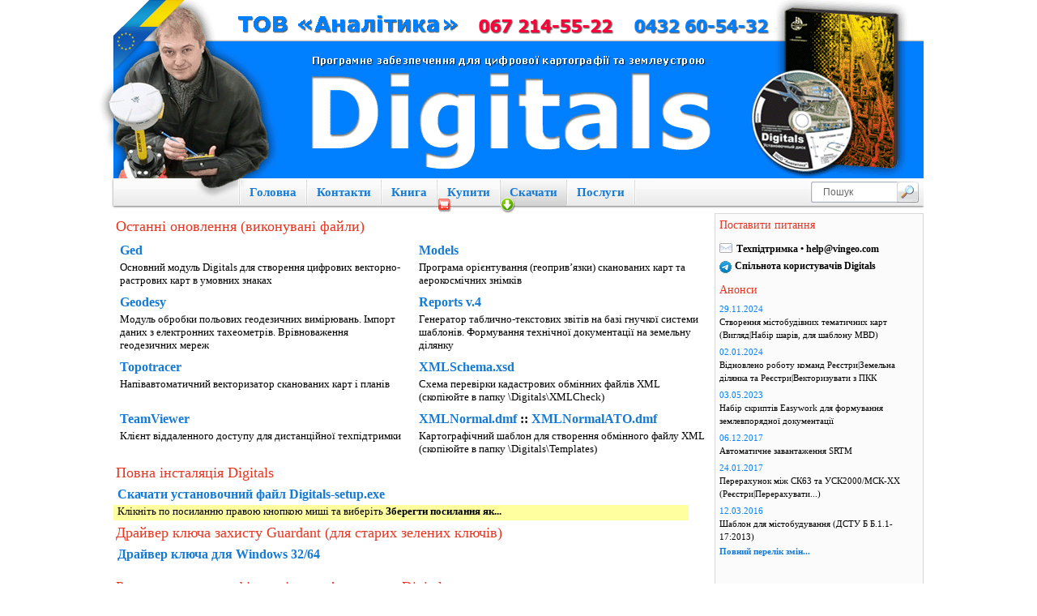

--- FILE ---
content_type: text/html; charset=UTF-8
request_url: https://vinmap.net/?act=download
body_size: 4394
content:
<!DOCTYPE html PUBLIC "-//W3C//DTD XHTML 1.0 Transitional//EN" "http://www.w3.org/TR/xhtml1/DTD/xhtml1-transitional.dtd">
<html xmlns="http://www.w3.org/1999/xhtml">
<head>
<meta http-equiv="Content-Type" content="text/html; charset=utf-8" />
<meta property="og:url" content="http://www.vinmap.net" />

<meta http-equiv="cache-control" content="no-cache">
<meta http-equiv="expires" content="0">

<meta property="og:image" content="http://www.vinmap.net/Digitals1200.jpg">
<meta property="og:image:width" content="1200">
<meta property="og:image:height" content="630">

<meta property="og:site_name" content="Digitals" />
<meta property="og:description" content="Цифрова картографія та землевпорядкування" />
<title>
Digitals :: Скачати 

</title>

<link href="main.css" rel="stylesheet" type="text/css" />


</head>



<body onunload="GUnload()">

<a href="https://stfalcon.github.io/euromaidan/" class="em-ribbon" style="position: absolute; left:0; top:0; width: 90px; height: 90px; background: url('https://stfalcon.github.io/euromaidan/img/em-ribbon.png'); z-index: 2013; border: 0;" title="Розмісти стрічку з символікою України і ЄС на своєму сайті!" target="_blank"></a>

<div class="logobar">

        <div class="logo"></div>

		<div class="menu">

        <div class="but_menu">

        <div class="razd"> </div>

<div class="button" id="home_btn"><a href="?act=index">Головна</a></div>
     <div class="razd"> </div>

<div class="button" id="about_btn"><a href="?act=cont">Контакти</a></div>
     <div class="razd"> </div>

     <div class="button" id="soft_btn" ><a href="https://vinmap-net.translate.goog/book/?_x_tr_sl=ru&_x_tr_tl=uk&_x_tr_hl=ru&_x_tr_pto=wapp"> Книга </a></div>

     <div class="razd"> </div>

<div class="button" id="orderform_btn" style="position:relative;">  <div style="position:absolute; margin:0px; width:19px; height:20px; background-position:bottom; left:0px; bottom:-10px; background-repeat:no-repeat; background-image:url(bcgr/buy_icon.jpg);"></div>

   <a href="?act=orderform">Купити</a></div>

     <div class="razd"> </div>

<div class="button_pressed" id="download_btn"> <div style="position:absolute; margin:0px; width:19px; height:20px; background-position:bottom; left:0px; bottom:-10px; background-repeat:no-repeat; background-image:url(bcgr/download_icon_pressed.jpg);"></div>

	<a href="?act=download">Скачати</a></div>
   	 <div class="razd"> </div>

<div class="button" id="aero_btn" > <a href="?act=aero">Послуги</a></div>

<div class="razd"> </div>



  <!--ПОИСК-->

<form id="search" action="https://google.com/search" name="f" target="_blank">

<INPUT type="hidden" name="q" value="site:vinmap.net" />



<div style="position:absolute; margin:0px; padding:0px; right:5px; top:4px; height:26px; width:137px; background-position:center; background-image:url(bcgr/search.gif); background-repeat:no-repeat">



<input type="image" src="bcgr/search_but1.gif" name="submit" style="margin:0px; padding:0px; background-position:center; float:right; height:26px; width:27px" />



<INPUT name="q" value="Пошук" type="text" size="11" maxlength="100" style="float:right; color:#666666; margin-top:5px; position:relative; font-size:12px; border:none; border-width:0px; margin:6px; padding:0px; height:14px; line-height:14px; vertical-align:middle;" onclick="(this.value='')"/>

</div>

</form>

</div>

</div>

</div>



<div class="mainbar">

	<div id="textbar_r_menu">

     <div class="right_side">


           <!--НОМЕРА АСИ-->
        <div style="font-weight:normal; font-size:14px; padding-bottom:3px; color:#EA3421; line-height:20px;">
        Поставити питання </div>

		<div onclick="window.open('mailto:help@vingeo.com')" style="margin-top:8px; cursor:pointer; margin-bottom:3px; font-size:12px;">
 		<iframe frameBorder="0" style="vertical-align:middle;" scrolling="no" marginwidth="0" marginheight="0" width="18px" height="18px" src="img/mail.png"></iframe>
<b>Техпідтримка  &#8226; help@vingeo.com</b></div>

		<div onclick="window.open('https://t.me/digitalsgroup')" style="margin-top:3px; cursor:pointer; margin-bottom:6px; font-size:12px;">
 		<iframe frameBorder="0" style="vertical-align:middle;" scrolling="no" marginwidth="0" marginheight="0" width="16px" height="16px" src="img/telegram.png"></iframe>
<b> Спільнота користувачів Digitals</b></div>


        <!--АНОНСЫ-->

   <div style="font-weight:normal; font-size:14px; padding-top:4px; margin-top:0px; color:#EA3421; line-height:20px;"> Aнонси </div>

   <div style="color:#0080ff; font-size:11px; line-height:16px; margin-top:5px; padding-top:0px; width:100%; cursor:pointer" onclick="window.open('https://www.facebook.com/vinmap.net/posts/pfbid0KfpNLgE43UZP8owEfpwCAwmGdAqyQ7AScqhEBPizXKFeNaMwunddqDoEwxpTXRqrl')">

<a>29.11.2024</a></div>

<div style="color:#000000; cursor:pointer; line-height:15,5px;" onclick="window.open('https://www.facebook.com/vinmap.net/posts/pfbid0KfpNLgE43UZP8owEfpwCAwmGdAqyQ7AScqhEBPizXKFeNaMwunddqDoEwxpTXRqrl')">
Створення містобудівних тематичних карт (Вигляд|Набір шарів, для шаблону MBD)<br></div>


   <div style="color:#0080ff; font-size:11px; line-height:16px; margin-top:5px; padding-top:0px; width:100%; cursor:pointer" onclick="window.open('https://www.facebook.com/vinmap.net/posts/pfbid0T28S7sgs3JHq7odWRLbgc1HcdCEkTSztocLeQ7G3y7ni3EHiWr9enxVMHA9SgSvml')">

<a>02.01.2024</a></div>

<div style="color:#000000; cursor:pointer; line-height:15,5px;" onclick="window.open('https://www.facebook.com/vinmap.net/posts/pfbid0T28S7sgs3JHq7odWRLbgc1HcdCEkTSztocLeQ7G3y7ni3EHiWr9enxVMHA9SgSvml')">
Відновлено роботу команд Реєстри|Земельна ділянка та Реєстри|Векторизувати з ПКК<br></div>

   <div style="color:#0080ff; font-size:11px; line-height:16px; margin-top:5px; padding-top:0px; width:100%; cursor:pointer" onclick="window.open('https://www.facebook.com/vinmap.net/posts/pfbid031hfDGWeVhn8yxydZGvU1whUhqvvjTpx7Hm8qbn5G5giuYRoaZ82XnUF3dmyHX4fCl')">

<a>03.05.2023</a></div>

<div style="color:#000000; cursor:pointer; line-height:15,5px;" onclick="window.open('https://www.facebook.com/vinmap.net/posts/pfbid031hfDGWeVhn8yxydZGvU1whUhqvvjTpx7Hm8qbn5G5giuYRoaZ82XnUF3dmyHX4fCl')">
Набір скриптів Easywork для формування землевпорядної документації<br></div>

    <div style="color:#0080ff; font-size:11px; line-height:16px; margin-top:5px; padding-top:0px; width:100%; cursor:pointer" onclick="window.open('https://youtu.be/Umdk8dUVoo4')">

     <a>06.12.2017</a></div>

     <div style="color:#000000; cursor:pointer; line-height:15,5px;" onclick="window.open('https://youtu.be/Umdk8dUVoo4')">
Автоматичне завантаження SRTM</div>


   <div style="color:#0080ff; font-size:11px; line-height:16px; margin-top:5px; padding-top:0px; width:100%; cursor:pointer" onclick="window.open('https://www.geosystema.net/forum/viewtopic.php?f=1&t=2801')">

     <a>24.01.2017</a></div>

     <div style="color:#000000; cursor:pointer; line-height:15,5px;" onclick="window.open('https://www.geosystema.net/forum/viewtopic.php?f=1&t=2801')">
Перерахунок між СК63 та УСК2000/МСК-ХХ (Реєстри|Перерахувати...)</div>

    <div style="color:#0080ff; font-size:11px; line-height:16px; margin-top:5px; padding-top:0px; width:100%; cursor:pointer" onclick="window.open('https://www.geosystema.net/forum/viewtopic.php?p=37673#37673')">

     <a>12.03.2016</a></div>

     <div style="color:#000000; cursor:pointer; line-height:15,5px;" onclick="window.open('https://www.geosystema.net/forum/viewtopic.php?p=37673#37673')">
Шаблон для містобудування (ДСТУ Б Б.1.1-17:2013)</div>

              <a href="?act=news" style="font-size:11px; margin-top:7px; font-weight:bold; padding-top:3px; padding-bottom:3px; line-height:20px; width:100%; cursor:pointer">
   Повний перелік змін...   </a>
    </div>
    <div id="textbar">

<link href="../main.css" rel="stylesheet" type="text/css">
<style type="text/css">
</style>
<div class="boldtext" style="padding-bottom:4px; margin-left:3px">Останні оновлення (виконувані файли)</div>
 
<table width="700px">  <TR>
    	<td width="335" align="left" valign="top">
    	<div class="ans"> <a href="https://vingeo.com/update/bin/Ged.exe">Ged </a></div>
		<div class="text_d"> Основний модуль Digitals для створення цифрових векторно-растрових карт в умовних знаках</div> </td>
  		<td width="335" align="left" valign="top">
    	<div class="ans"> <a href="https://vingeo.com/update/bin/Models.exe"> Models </a> </div>
        <div class="text_d"> Програма орієнтування (геоприв’язки) сканованих карт та аерокосмічних знімків</div> </td>
     </TR>   
     <tr>   
        <td valign="top"><div class="ans"> <a href="https://vingeo.com/update/bin/Geodesy.exe"> Geodesy </a> </div>
        <div class="text_d"> Модуль обробки польових геодезичних вимірювань. Імпорт даних з електронних тахеометрів. Врівноваження геодезичних мереж</div>        </td>
        <td valign="top">
        <div class="ans"> <a href="https://vingeo.com/update/bin/Reports.exe"> Reports v.4 </a> </div> 
        <div class="text_d"> Генератор таблично-текстових звітів на базі гнучкої системи шаблонів. Формування технічної документації на земельну ділянку</div>        </td> 
     </tr>
     <TR>
     	<td valign="top">
        <div class="ans"> <a href="https://www.vingeo.com/update/Topotracer.zip">Topotracer </a> </div> 
        <div class="text_d"> Напівавтоматичний векторизатор сканованих карт і планів </div>        </td> 
        <td valign="top">
        <div class="ans"> <a href="https://vingeo.com/update/rus/XMLSchema.xsd"> XMLSchema.xsd </a> </div> 
        <div class="text_d"> Схема перевірки кадастрових обмінних файлів XML (скопіюйте в папку \Digitals\XMLCheck)</div>        </td>
    </TR>
    <tr>
     	<td valign="top">
        <div class="ans"> <a href="/TeamViewerQS.exe">TeamViewer </a> </div> 
        <div class="text_d"> Клієнт віддаленного доступу для дистанційної техпідтримки</div>        </td> 
        <td valign="top">
        <div class="ans"> <a href="https://vingeo.com/update/rus/XMLNormal.dmf">XMLNormal.dmf</a> :: <a href="https://vingeo.com/update/rus/XMLNormalATO.dmf">XMLNormalATO.dmf</a></div> 
        <div class="text_d"> Картографічний шаблон для створення обмінного файлу XML (скопіюйте в папку \Digitals\Templates)</div>        </td>
    </TR>
	
    </table>

<div class="boldtext" style="padding-bottom:4px; padding-top:5px; margin-left:3px"> 
  Повна інсталяція Digitals </div> 
   <div class="ans" style="width:700px;"><a href="/digitals-setup.exe">Скачати установочний файл Digitals-setup.exe</a> </div>
   
   <div class="text_d" style="background-color:#FFFFA0;width:700px;">Клікніть по посиланню правою кнопкою миші та виберіть <strong>Зберегти посилання як...</strong></div>
   
   <div class="boldtext" style="padding-bottom:4px; padding-top:5px; margin-left:3px"> 
  Драйвер ключа захисту Guardant (для старих зелених ключів)</div> 
   <div class="ans" style="width:700px;"><a href="/download/GrdDrivers.exe">Драйвер ключа для Windows 32/64</a> </div>

<p></p>

  <div class="boldtext" style="padding-bottom:4px; padding-top:5px; margin-left:3px"> 
  Рекомендована конфігурація комп’ютера для Digitals:</div> 
   <div class="text_d" style="width:700px; padding-left:2px;">
<b>AMD Ryzen 7/RAM16Gb/SSD2TB/Radeon 780M/Monitor 24"/Windows 11 64bit</b> або<br><b>Intel Core i5/RAM16Gb/SSD2TB/nVidia RTX/Monitor 24"/Windows 11 64bit</b></div>

 <div class="boldtext" style="padding-bottom:4px; padding-top:5px; margin-left:3px"> 
 Мінімальна конфігурація комп’ютера для Digitals:</div> 
 <div class="text_d" style="width:700px; padding-left:2px;">
Intel Celeron 2GHz/RAM4Gb/HDD500GB/Video 32MB/Windows 7</div> 

<p></p>

 <div class="boldtext" style="padding-bottom:4px; padding-top:5px; margin-left:3px"> 
 Для використання в режимі стерео (3D):</div> 
 <div class="ans" style="width:700px; margin-left:5px;"><a href="http://www.geosystema.net/forum/viewtopic.php?f=1&t=2461">Перелік 3D-мониторів та ноутбуків для роботи в стерео</a> </div>
<br/>
<br/>
<br/>
<br/>
<br/>
<br/>
<br/>
<br/>
<br/>
</div>

   </div>

</div> 


<div class="downbar"> <div class="ins_downbar">

	<div class="down_kol" align="right" style="float:right; padding-right:12px; width:229px;">

	© 2008-2025 ТОВ &laquo;Аналітика&raquo; </div>

 <div class="down_kol" align="right" style="float:left">

    <a href="?act=index"  style="padding-left:3px; padding-right:3px"> Головна </a> |

    <a href="?act=cont" style="padding-left:3px; padding-right:3px"> Контакти </a> |

	<a href="https://vinmap-net.translate.goog/book/?_x_tr_sl=ru&_x_tr_tl=uk&_x_tr_hl=ru&_x_tr_pto=wapp" style="padding-left:3px; padding-right:3px"> Книга </a> |

	<a href="?act=orderform" style="padding-left:3px; padding-right:3px"> Купити </a> |

    <a href="https://vinmap.net/?act=download" style="padding-left:3px; padding-right:3px"> Скачати </a> |

    <a href="?act=aero" style="padding-left:3px; padding-right:3px;">Послуги</a> |

<a href="/forum/geosystema.net/forum/index.html" style="padding-left:3px; padding-right:3px;">Архів форуму Digitals</a> |

	<a href="https://vinmap.net/anticorr-analytica.pdf" style="padding-left:3px; padding-right:3px">Антикорупційна програма</a>
	</div>

</div> </div>


</body>


</html>



--- FILE ---
content_type: text/css
request_url: https://vinmap.net/main.css
body_size: 3245
content:
@charset "utf-8";
/* CSS Document */

/*основа+индекс.пхп*/
html {
	margin: 0px;
	padding: 0px;
	font-family: Verdana, Arial, Helvetica, sans-serif;
	font-style: normal;
	line-height: normal;
	font-variant: normal;
	width: 100%;
	background-position: center top;
	position: relative;
	top: 0px;
}
body {
	background-color: #FFFFFF;
	margin: 0 auto;
	padding: 0px;
	width: 1000px;
	background-position: left top;
	height: auto;
	position: relative;
	background-repeat: repeat;
	color: #000000;
}

.logobar {
	font-size: 18px;
	font-weight: bolder;
	background-repeat: repeat-x;
	background-position: center center;
	padding: 0px;
	height: 253px;
	width: 100%;
	color: #FFFFFF;
	font-style: normal;
	position: relative;
	margin-top: 0px;
	margin-right: 0px;
	margin-bottom: 0px;
	margin-left: 0px;
	top: 0px;
	line-height: normal;
	background-color: #3399ff;
}
.logo {
	background-image:url(verh.jpg);
	top: 0px;
	padding: 0px;
	height: 220px;
	width: 1054px;
	z-index: 2;
	background-image: url(bcgr/upper3.gif);
	position: absolute;
	background-repeat: no-repeat;
	right: 0px;
}
.menu {
	background-image: url(bcgr/unders1.gif);
	position: absolute;
	height: 37px;
	width: 1002px;
	top: 220px;
	line-height: 34px;
	vertical-align: middle;
	right: 0px;
	z-index: 2;
	background-repeat: no-repeat;
}
.but_menu {
	top: 0px;
	left: 157px;
	position: absolute;
	height: 34px;
	width: 844px;
}

.button {
	height: 34px;
	width: auto;
	top: 0px;
	float: left;
	font-family: "Century Gothic";
	font-size: 15px;
	background-position: left;
	text-align: center;
	padding-right: 12px;
	padding-left: 11px;
}
.button_pressed {
	height: 34px;
	width: auto;
	top: 0px;
	float: left;
	font-family: "Century Gothic", "Book Antiqua";
	font-size: 15px;
	background-position: center top;
	text-align: center;
	padding-right: 11px;
	padding-left: 11px;
	background-image: url(bcgr/pressed_btn2.png);
	background-repeat: repeat-x;
	color: #FFFFFF;
	margin-left: -1px;
	margin-top: 0px;
	margin-bottom: 0px;
	z-index: 1;
	position: relative;
}
.razd {
	height: 30px;
	width: 3px;
	top: 0px;
	background-position: left top;
	text-align: center;
	background-image: url(bcgr/razdelitel1.png);
	background-repeat: no-repeat;
	float: left;
	margin-right: 0px;
	margin-left: -1px;
	margin-top: 2px;
	z-index: 0;
}

.mainbar {
	font-size: 14px;
	height: 100%;
	width: 100%;
	font-style: normal;
	position: relative;
	margin-top: 4px;
	padding-top: 7px;
	padding-bottom: 7px;
}

.right_side {
	font-family: Tahoma;
	height: 100%;
	width: 248px;
	position: absolute;
	top: 0px;
    left: 741px;
	line-height:16px;
	font-style: normal;
	font-size:11px;
	margin: 0px;
	padding-top: 4px;
	padding-right: 4px;
	padding-bottom: 4px;
	padding-left: 7px;
	border-top-width: 1px;
	border-top-style: solid;
	border-top-color: #d8d8d8;
	vertical-align:middle;
}

.r_text {
	font-size: 12px;
	top: 444px;
	text-align: left;
	width: 262px;
	color: #FFFFFF;
	position: absolute;
	height: auto;
	border-top-width: 1px;
	border-top-style: dashed;
	border-top-color: #FFFFFF;
	font-weight: normal;
	padding-top: 10px;
	padding-right: 10px;
	padding-bottom: 10px;
	padding-left: 15px;
} 
#textbar {
	height:inherit;
	position: relative;
	width: 742px;
	left: 0px;
	background-color: #ffffff;
	padding-top:1px;
	padding-right: 0px;
	padding-left: 0px;
	margin-top: -1px;
	margin-bottom: -1px;
	font-size: 14px;
	font-family: "Trebuchet MS";
	border-right-width: 1px;
	border-right-style: solid;
	border-right-color: #D8D8D8;
}
.upbar {
	font-family: Tahoma;
	background-color: #ffffff;
	height: auto;
	font-style: normal;
	position: relative;
	width: 742px;
	left: 0px;
	padding-right: 0px;
	padding-left: 0px;
	
}
#textbar_r_menu {
	background-color:#fbfbfb;
	position: relative;
	width: 999px;
	left: 0;
	padding-right: 0px;
	padding-left: 0px;
	font-size: 14px;
	font-family: "Trebuchet MS";
	border-right-width: 1px;
	border-bottom-width: 1px;
	border-right-style: solid;
	border-bottom-style: solid;
	border-right-color: #d8d8d8;
	border-bottom-color: #d8d8d8;
}

.downbar {
	background-color: #ffffff;
	color: #000000;
	position: static; 
	font-style: normal;
	font-family: "Century Gothic", "Bookman Old Style";
	text-align: center;
	vertical-align: middle;
	height: 32px;
	width: 998px;
	padding-bottom: 8px;
}

.ins_downbar {
	position: relative;
	width: 998px;
	height: 22px;
	padding-right: 0px;
	padding-left: 0px;
	padding-top: 5px;
	padding-bottom: 5px;
	background-color: #fbfbfb;
	border-top-width: 1px;
	border-bottom-width: 1px;
	border-top-style: solid;
	border-bottom-style: solid;
	border-top-color: #ffffff;
	border-bottom-color: #D8D8D8;
}
.down_kol {
	width: auto;
	top: 0px;
	font-family: "Trebuchet MS";
	font-size: 11px;
	position: static;
	margin-top: 3px;
	margin-right: 2px;
	margin-bottom: 3px;
	margin-left: 2px;
	color: #666666;
	padding-right: 10px;
	padding-left: 10px;
}
/*индекс.инк.пхп*/
.news {
	height: 124px;
	width: 228px;
	top: 0px;
	float: left;
	font-size: 12px;
	text-align: center;
	position: static;
	margin-top: 0px;
	margin-right: 0px;
	margin-bottom: 8px;
	margin-left: 7px;
	cursor: pointer;
	color: #0080ff;
	background-color: #fbfbfb;
	background-position: center top;
	background-repeat: no-repeat;
	padding-top: 7px;
	padding-right: 5px;
	padding-bottom: 6px;
	padding-left: 5px;
	border: 1px solid #d8d8d8;
	line-height: 14px;
}
.news_img {
	height: 95px;
	width: 227px;
	top: 0px;
	float: left;
	background-position: center top;
	background-repeat: no-repeat;
	padding-bottom:2px;
}
.kolonka {
	height: auto;
	width: 310px;
	top: 0px;
	float: left;
	font-size: 9pt;
	text-align: left;
	padding: 2px;
	position: static;
	margin-top: 8px;
	margin-right: 5px;
	margin-bottom: 8px;
	margin-left: 5px;
	border: 0px;
	cursor: pointer;
}

.down_t_i {
	text-align: left;
	margin: 0px;
	font-family: "Trebuchet MS";
	font-style: normal;
	font-weight: normal;
	background-color: #FFFFE6;
	height: auto;
	position: static;
	background-image: url(bcgr/kol.gif);
	background-repeat: repeat-y;
	background-position: center top;
	border-top-width: 1pt;
	border-right-width: 1pt;
	border-bottom-width: 1pt;
	border-left-width: 1pt;
	border-top-style: outset;
	border-right-style: outset;
	border-bottom-style: outset;
	border-left-style: outset;
	border-top-color: #000000;
	border-right-color: #CCCCCC;
	border-bottom-color: #CCCCCC;
	border-left-color: #000000;
	padding-top: 3px;
	padding-right: 3px;
	padding-bottom: 3px;
	padding-left: 5px;
}
.up_t_i {
	text-align: left;
	width: 674px;
	padding: 0px;
	font-family: "Trebuchet MS";
	font-style: normal;
	font-weight: normal;
	font-size: 14px;
	border: 1px dotted #023AA2;
	background-color: #E6F7FF;
	position: static;
	clear: left;
	background-position: center top;
	margin-top: 0px;
	margin-right: 0px;
	margin-bottom: 0px;
	margin-left: 0px;
}
.os {
	color: #515151;
	font-weight: bold;
	font-family: "Trebuchet MS";
}

.priceinbrackets {
	color: #C0C0C0;
	font-weight: bold;
	font-family: "Trebuchet MS";
}

.redpriceinbrackets {
	color: #F00000;
	font-weight: bold;
	font-family: "Trebuchet MS";
}

.os_sp {
	padding:3px;
	color: #000000;
	font-weight:normal;
	font-family: "Trebuchet MS";
	background-color:#FFFFD9;
	border: 1pt solid #333333;
}

.yellowhint {
	font-weight: bold;
	font-family: "Trebuchet MS";
	text-align: center;
    background-color: #FFFFCC; 
	margin-top: 10px;
	margin-bottom: 10px;
	margin-right: 10px;
	padding-left: 10px;
	padding-top: 10px;
	padding-bottom: 10px;	
}

/*индекс_.инк.пхп(олд) или возможности дигиталс*/
.boldtext {
	font-size: 18px;
	font-weight: normal;
	background-color: #ffffff;
	left: 0px;
	width: 724px;
	padding-top: 5px;
	padding-bottom:2px;
	padding-left: 0px;
	padding-right: 5px;
	top: 0px;
	font-family: "Trebuchet MS";
	clear: left;
	position: relative;
	color: #ea3421;
}

.quest {
	width: 725px;
	font-size: 18px;
	font-weight: bold;
	background-color: #FFFFFF;
	text-align: left;
	left: 0px;
	top: 0px;
	font-family: "Trebuchet MS";
	position: relative;
	color: #ea3421;
	border-top-width: 1px;
	border-top-style: dashed;
	border-top-color: #146DBF;
	font-style: normal;
	padding-top: 7px;
	padding-right: 3px;
	padding-bottom: 0px;
	padding-left: 3px;
	position: relative;
	margin:2px;
}
.answers {
	width: 730px;
	font-size: 16px;
	font-weight: bold;
	background-color: #FFFFFF;
	text-align: left;
	left: 0px;
	top: 0px;
	font-family: "Trebuchet MS";
	position: relative;
	padding-top: 3px;
	padding-right: 3px;
	padding-bottom: 4px;
	padding-left: 3px;
	position: relative;
	margin:2px;
}

.ans {
	width: 340px;
	font-size: 16px;
	font-weight: bold;
	background-color: #FFFFFF;
	text-align: left;
	left: 0px;
	top: 0px;
	font-family: "Trebuchet MS";
	position: relative;
	padding-top: 1px;
	padding-right: 3px;
	padding-bottom: 2px;
	padding-left: 3px;
	position: relative;
	margin:2px;
}

.price{
	position: absolute;
	width: 109px;
	right: 17px;
	line-height: 25px;
	vertical-align: middle;
	height: 23px;
	top: 0px;
	text-align: right;
}





/*AERO*/
.style5 {
	font-size: 14px;
	margin-top: 10px;
	margin-left: 5px;
	margin-right: 5px;
	margin-bottom: 5px;
}


/*gallery*/
.ramka {
	background-color: #FFFFFF;
	border: 1px solid #CCCCCC;
	width: 149px;
	margin-top: 3px;
}
.kolforgal1 {
	width: 171px;
	font-size: 11px;
	margin: 0px;
	float: left;
	position: static;
	background-color: #FFFFDD;
	text-align: center;
	padding-top: 3px;
	padding-right: 6px;
	padding-bottom: 6px;
	padding-left: 6px;
	border-top-width: 1px;
	border-top-style: solid;
	border-top-color: #cccccc;
}
.ramka1 {
	background-color: #FFFFFF;
	border: 1px solid #CCCCCC;
	width: 700px;
	padding-top: 10px;
	padding-bottom: 10px;
}
.kolforgal11 {
	width: 702px;
	font-size: 11px;
	margin: 0px;
	float: left;
	position: static;
	background-color: #FFFFFF;
	text-align: center;
	padding-top: 15px;
	padding-bottom: 5px;
	padding-left: 15px;
	padding-right: 15px;
	}

.kolforgal2 {
	width: 171px;
	font-size: 11px;
	margin: 0px;
	float: left;
	position: static;
	text-align: center;
	background-color: #FFFAE6;
	padding-top: 3px;
	padding-right: 6px;
	padding-bottom: 6px;
	padding-left: 6px;
	border-top-width: 1px;
	border-top-style: solid;
	border-top-color: #cccccc;
}
.style7 {
	color: #000000
}
.style8 {
	color: #000000;
	font-weight: bold;
	font-size: 12px;
	padding-right: 5px;
	padding-left: 5px;
}



.text {
	background-color: #FFFFFF;
	text-align: left;
	left: 0px;
	width: 726px;
	top: 0px;
	font-family: Tahoma;
	clear: left;
	position: relative;
	font-size: 13px;
	padding-top: 0px;
	padding-right: 5px;
	padding-bottom: 5px;
	padding-left: 5px;
}
.text_d {
	background-color: #FFFFFF;
	text-align: left;
	left: 0px;
	width: 355px;
	top: 0px;
	font-family: Tahoma;
	clear: left;
	position: relative;
	font-size: 13px;
	padding-top: 0px;
	padding-right: 5px;
	padding-bottom: 3px;
	padding-left: 5px;
}
.texttitle {
	background-color: #FFFFFF;
	text-align: left;
	left: 0px;
	width: 701px;
	padding-right: 24px;
	padding-left: 9px;
	padding-top: 0px;
	padding-bottom: 0px;
	font-weight: bold;
	font-style: normal;
	font-family: Arial, Helvetica, sans-serif;
	position: relative;
	color: #FFFFFF;
	background-image: url(bcgr/fortext6.gif);
	background-repeat: no-repeat;
	line-height: 21px;
	background-position: left center;
	font-size: 10pt;
	height: 23px;
}
.main_c {
	font-size: 14px;
	background-color: #FFFFFF;
	left: 0px;
	width: 726px;
	top: 0px;
	font-family: "Trebuchet MS";
	position: relative;
	padding-top: 0px;
	padding-right: 6px;
	padding-bottom: 0px;
	padding-left: 0px;
}
.main_c_input{
	font-size: 14px;
	font-weight: bold;
	background-color: #FFFFFF;
	left: 0px;
	width: 726px;
	top: 0px;
	font-family: "Trebuchet MS";
	position: relative;
	padding-top: 0px;
	padding-right: 6px;
	padding-bottom: 0px;
	padding-left: 1px;
	display: inline; 
	vertical-align: baseline;
}
.main_c_red{
	font-size: 14px;
	font-weight:bold;
	color:#ea3421;
	top: 0px;
	font-family: "Trebuchet MS";
}
.main_c_small{
	font-size: 12px;
	background-color: #FFFFFF;
	left: 0px;
	width: 726px;
	top: 0px;
	font-family: "Trebuchet MS";
	position: relative;
	padding-top: 0px;
	padding-right: 6px;
	padding-bottom: 0px;
	padding-left: 0px;
}
HR.hr {
	background-color: #F2F200;
	border: thin solid #FFCC00;
}
ul {
	list-style-type: circle;
	list-style-image: url(bcgr/bullet.gif);
	padding-left: 5px;
	margin-left: 10px;
	text-align: left;
}
li	{
	margin-top: 8px;
	text-align: left;
	margin-right: 3px;
	margin-bottom: 3px;
	margin-left: 3px;
	line-height: 19px;
}
li.main_c_small {
	margin-top: 0px;
	margin-bottom: 2px;
	margin-left: 0px;
	margin-right: 0px;
	text-align: left;
	line-height: 100%;
	width: 500px;
}

a:link {
	color: #157AD5;
	text-decoration: none;
	-moz-outline:none;
	outline:none;
	ie-dummy:expression(this.hideFocus=true);
}
a:visited {
	text-decoration: none;
	color: #0080FF;
	-moz-outline:none;
	outline:none;
	ie-dummy:expression(this.hideFocus=true);
}
a:hover {
	text-decoration: none;
	color: #ea3421;
	-moz-outline:none;
	outline:none;
	ie-dummy:expression(this.hideFocus=true);
}
a:active {
	text-decoration: none;
	-moz-outline:none;
	outline:none;
	ie-dummy:expression(this.hideFocus=true);
	color: #157AD5;
}
form {
	margin: 0px;
	padding: 0px;
	border-top-style: none;
	border-right-style: none;
	border-bottom-style: none;
	border-left-style: none;
}
td input[type=text]{
	font-size: 12px;
	text-align: center;
	font-weight: bold;
}

INPUT.input {
	border: 1px inset #666;
	padding: 4px;
}
TEXTAREA.textarea {
	border: 1px inset #666;
	padding: 4px;
}

#first {/*таблица лев-низ*/
	margin:0px;
	border-style: solid;
	border-top-width: 0;
	border-right-width: 0;
	border-bottom-width: 1px;
	border-left-width: 1px;
	border-bottom-style: solid;
	border-left-style: solid;
	border-bottom-color: #cccccc;
	border-left-color: #cccccc;
}

#second{ /*таблица ячейки прав-верх*/
	margin: 0;
	border-top-width: 1px;
	border-right-width: 1px;
	border-bottom-width: 0;
	border-left-width: 0px;
	border-top-style: solid;
	border-right-style: solid;
	border-bottom-style: none;
	border-left-style: none;
	border-top-color: #cccccc;
	border-right-color: #cccccc;
}


td {
	position:relative;
	}

p.art {
	padding-top:9px; 
	padding-bottom:0px;
	padding-left:0px;
	padding-right:0px;
	margin:0px;
} 

/* Tabs */
ul#Tabs {
    font-family: Verdana, Arial;
    font-size: 12px;
    font-weight: bold;
    list-style-type: none;
    list-style-image: none;	
    padding-bottom: 28px;
    border-bottom: 1px solid #a2b6cb;
    margin-bottom: 12px;
}

#Tabs li.Tab {
    float: left;
    height: 25px;
	width: 50px;
    background-color: #deedfb;
    margin: 2px 0px 0px 5px;
    border: 1px solid #a2b6cb;
}

#Tabs li.Tab a {
    float: left;
    display: block;
	width: 50px;
    color: #666666;
	text-align: center;
    text-decoration: none;
    padding-top: 5px;
}

#Tabs li.Tab a:hover {
    background-color: #bfe0fe;
    border-bottom: 1px solid #bfe0fe;
}

/* Selected Tab */
#Tabs li.SelectedTab {
    float: left;
    height: 25px;
	width: 50px;
    background-color: #fafafa;
    margin: 2px 0px 0px 5px;
    border-top: 1px solid #a2b6cb;
    border-right: 1px solid #a2b6cb;
    border-bottom: 1px solid #fafafa;
    border-left: 1px solid #a2b6cb;
}

#Tabs li.SelectedTab a {
    float: left;
    display: block;
	width: 50px;
    color: #666666;
    text-align: center;	
    text-decoration: none;
    padding-top: 5px;
    cursor: default;
}

.styled {
    border: 0;
    line-height: 2.5;
    padding: 0 20px;
    font-size: 1rem;
    text-align: center;
    color: #fff;
    text-shadow: 1px 1px 1px #000;
    border-radius: 10px;
    background-color: rgba(220, 0, 0, 1);
    background-image: linear-gradient(to top left,
                                      rgba(0, 0, 0, .2),
                                      rgba(0, 0, 0, .2) 30%,
                                      rgba(0, 0, 0, 0));
    box-shadow: inset 2px 2px 3px rgba(255, 255, 255, .6),
                inset -2px -2px 3px rgba(0, 0, 0, .6);
}

.styled:hover {
    background-color: rgba(255, 0, 0, 1);
}

.styled:active {
    box-shadow: inset -2px -2px 3px rgba(255, 255, 255, .6),
                inset 2px 2px 3px rgba(0, 0, 0, .6);
}
